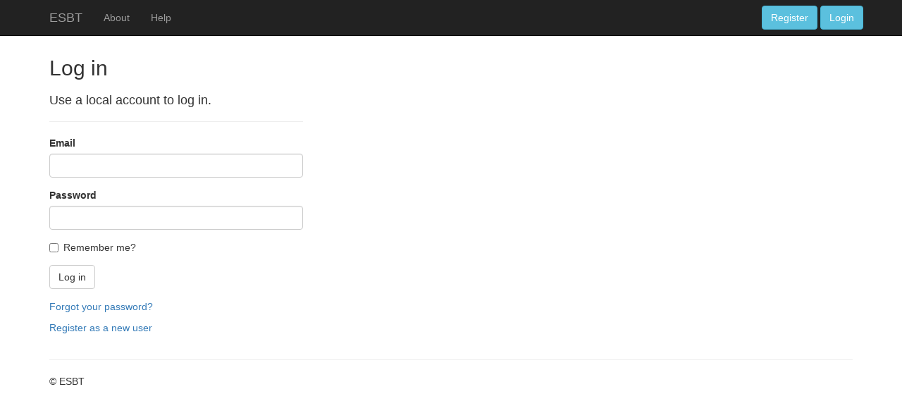

--- FILE ---
content_type: text/html; charset=utf-8
request_url: https://www.sportbowling.uk/Identity/Account/Login
body_size: 2605
content:
<!DOCTYPE html>
<html>
<head>
    <meta charset="utf-8" />
    <meta name="viewport" content="width=device-width, initial-scale=1.0" />
    <title>Log in - ESBT</title>

    
    
        <link rel="stylesheet" href="https://stackpath.bootstrapcdn.com/bootstrap/3.4.1/css/bootstrap.min.css" />
<meta name="x-stylesheet-fallback-test" content="" class="sr-only" /><script>!function(a,b,c,d){var e,f=document,g=f.getElementsByTagName("SCRIPT"),h=g[g.length-1].previousElementSibling,i=f.defaultView&&f.defaultView.getComputedStyle?f.defaultView.getComputedStyle(h):h.currentStyle;if(i&&i[a]!==b)for(e=0;e<c.length;e++)f.write('<link href="'+c[e]+'" '+d+"/>")}("position","absolute",["/lib/bootstrap/dist/css/bootstrap.min.css"], "rel=\u0022stylesheet\u0022 ");</script>
        <link rel="stylesheet" href="/font-awesome/css/font-awesome.css" />
        <link rel="stylesheet" href="/css/site.min.css?v=GWog_mBq9qbZQjfL1_hQPQxk3GTSA8LLzIx82_Hfqlw" />
    
    
        <link href="BotDetectCaptcha.ashx?get=layout-stylesheet&amp;amp;t=1768964400" rel="stylesheet" type="text/css" />
    
</head>
<body>
    <nav b-tv5bi6v28k class="navbar navbar-inverse navbar-fixed-top">
        <div b-tv5bi6v28k class="container">
            <div b-tv5bi6v28k class="navbar-header">
                <button b-tv5bi6v28k type="button" class="navbar-toggle" data-toggle="collapse" data-target=".navbar-collapse">
                    <span b-tv5bi6v28k class="sr-only">Toggle navigation</span>
                    <span b-tv5bi6v28k class="icon-bar"></span>
                    <span b-tv5bi6v28k class="icon-bar"></span>
                    <span b-tv5bi6v28k class="icon-bar"></span>
                </button>
                <a class="navbar-brand" href="/">ESBT</a>
            </div>
            <div b-tv5bi6v28k class="navbar-collapse collapse">
                <ul b-tv5bi6v28k class="nav navbar-nav">
                    <li b-tv5bi6v28k><a href="/Home/About">About</a></li>
                    <li b-tv5bi6v28k><a href="/Help/UserGuide_v1.pdf">Help</a></li>
                </ul>
                

    <div class="nav navbar-nav navbar-right">
        <a class="btn btn-info navbar-btn" href="/Identity/Account/Register">Register</a>
        <a class="btn btn-info navbar-btn" href="/Identity/Account/Login">Login</a>
    </div>

            </div>
        </div>
    </nav>

    



    <div b-tv5bi6v28k class="container body-content">
        

<h2>Log in</h2>
<div class="row">
    <div class="col-md-4">
        <section>
            <form method="post">
                <h4>Use a local account to log in.</h4>
                <hr />
                <div class="text-danger validation-summary-valid" data-valmsg-summary="true"><ul><li style="display:none"></li>
</ul></div>
                <div class="form-group">
                    <label for="Input_Email">Email</label>
                    <input class="form-control" type="email" data-val="true" data-val-email="The Email field is not a valid e-mail address." data-val-required="The Email field is required." id="Input_Email" name="Input.Email" value="" />
                    <span class="text-danger field-validation-valid" data-valmsg-for="Input.Email" data-valmsg-replace="true"></span>
                </div>
                <div class="form-group">
                    <label for="Input_Password">Password</label>
                    <input class="form-control" type="password" data-val="true" data-val-required="The Password field is required." id="Input_Password" name="Input.Password" />
                    <span class="text-danger field-validation-valid" data-valmsg-for="Input.Password" data-valmsg-replace="true"></span>
                </div>
                <div class="form-group">
                    <div class="checkbox">
                        <label for="Input_RememberMe">
                            <input type="checkbox" data-val="true" data-val-required="The Remember me? field is required." id="Input_RememberMe" name="Input.RememberMe" value="true" />
                            Remember me?
                        </label>
                    </div>
                </div>
                <div class="form-group">
                    <button type="submit" class="btn btn-default">Log in</button>
                </div>
                <div class="form-group">
                    <p>
                        <a href="/Identity/Account/ForgotPassword">Forgot your password?</a>
                    </p>
                    <p>
                        <a href="/Identity/Account/Register?returnUrl=%2F">Register as a new user</a>
                    </p>
                </div>
            <input name="__RequestVerificationToken" type="hidden" value="CfDJ8FOG6XcK_4pDmsKPQNwFpa2XYltA3AssPjvmA1xEiT0zh_pmh_tPfAv56DywZX9acPE5uC22begjDpSgipqlOF4yqvJeRynLzy7k234FAc5WDrgmzu2sl_29wuwt4HilmR09_j0NCZgJNn8V6XHRDFM" /><input name="Input.RememberMe" type="hidden" value="false" /></form>
        </section>
    </div>
   
</div>


        <hr b-tv5bi6v28k />
        <footer b-tv5bi6v28k>
            <p b-tv5bi6v28k>&copy; ESBT </p>
        </footer>
    </div>

    
    
        <script src="https://ajax.aspnetcdn.com/ajax/jquery/jquery-3.3.1.min.js" crossorigin="anonymous" integrity="sha384-tsQFqpEReu7ZLhBV2VZlAu7zcOV+rXbYlF2cqB8txI/8aZajjp4Bqd+V6D5IgvKT">
        </script>
<script>(window.jQuery||document.write("\u003Cscript src=\u0022/lib/jquery/dist/jquery.min.js\u0022 crossorigin=\u0022anonymous\u0022 integrity=\u0022sha384-tsQFqpEReu7ZLhBV2VZlAu7zcOV\u002BrXbYlF2cqB8txI/8aZajjp4Bqd\u002BV6D5IgvKT\u0022\u003E\u003C/script\u003E"));</script>
        <script src="https://stackpath.bootstrapcdn.com/bootstrap/3.4.1/js/bootstrap.min.js" crossorigin="anonymous" integrity="sha384-aJ21OjlMXNL5UyIl/XNwTMqvzeRMZH2w8c5cRVpzpU8Y5bApTppSuUkhZXN0VxHd">
        </script>
<script>(window.jQuery && window.jQuery.fn && window.jQuery.fn.modal||document.write("\u003Cscript src=\u0022/lib/bootstrap/dist/js/bootstrap.min.js\u0022 crossorigin=\u0022anonymous\u0022 integrity=\u0022sha384-aJ21OjlMXNL5UyIl/XNwTMqvzeRMZH2w8c5cRVpzpU8Y5bApTppSuUkhZXN0VxHd\u0022\u003E\u003C/script\u003E"));</script>
        <script src="/js/site.min.js"></script>
    

    
    

    <script src="https://ajax.aspnetcdn.com/ajax/jquery.validate/1.17.0/jquery.validate.min.js" crossorigin="anonymous" integrity="sha384-rZfj/ogBloos6wzLGpPkkOr/gpkBNLZ6b6yLy4o+ok+t/SAKlL5mvXLr0OXNi1Hp">
    </script>
<script>(window.jQuery && window.jQuery.validator||document.write("\u003Cscript src=\u0022/Identity/lib/jquery-validation/dist/jquery.validate.min.js\u0022 crossorigin=\u0022anonymous\u0022 integrity=\u0022sha384-rZfj/ogBloos6wzLGpPkkOr/gpkBNLZ6b6yLy4o\u002Bok\u002Bt/SAKlL5mvXLr0OXNi1Hp\u0022\u003E\u003C/script\u003E"));</script>
    <script src="https://ajax.aspnetcdn.com/ajax/jquery.validation.unobtrusive/3.2.9/jquery.validate.unobtrusive.min.js" crossorigin="anonymous" integrity="sha384-ifv0TYDWxBHzvAk2Z0n8R434FL1Rlv/Av18DXE43N/1rvHyOG4izKst0f2iSLdds">
    </script>
<script>(window.jQuery && window.jQuery.validator && window.jQuery.validator.unobtrusive||document.write("\u003Cscript src=\u0022/Identity/lib/jquery-validation-unobtrusive/jquery.validate.unobtrusive.min.js\u0022 crossorigin=\u0022anonymous\u0022 integrity=\u0022sha384-ifv0TYDWxBHzvAk2Z0n8R434FL1Rlv/Av18DXE43N/1rvHyOG4izKst0f2iSLdds\u0022\u003E\u003C/script\u003E"));</script>



</body>
</html>
